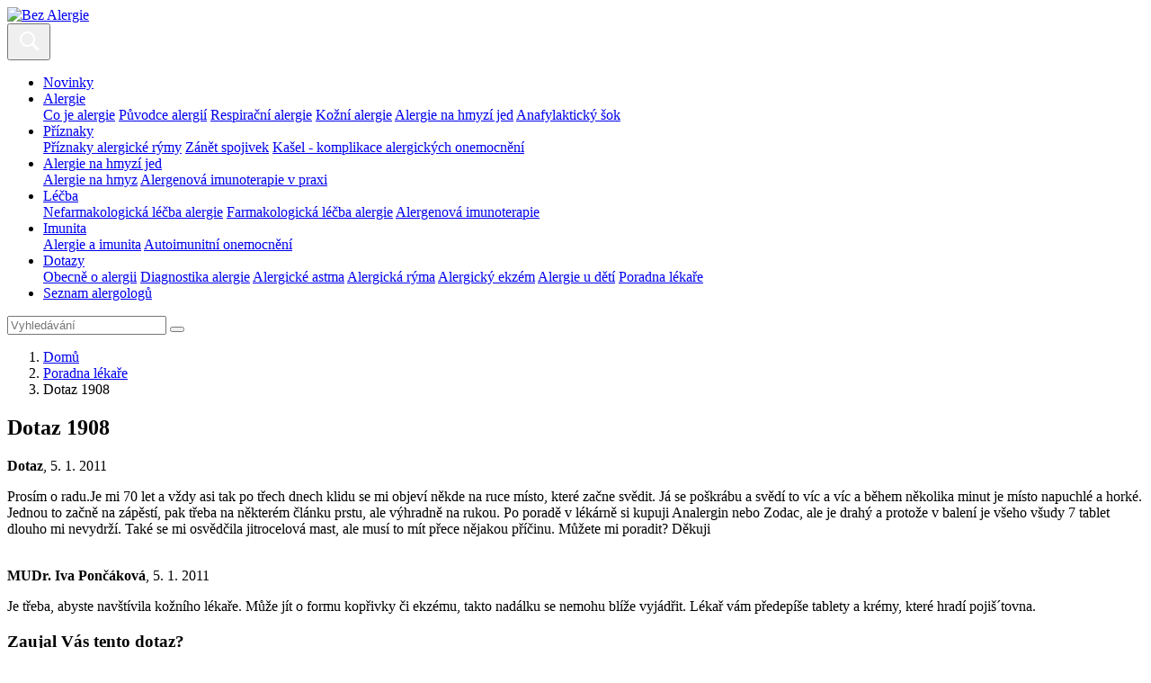

--- FILE ---
content_type: text/html; charset=UTF-8
request_url: https://www.bez-alergie.cz/poradna/poradna-lekare-strevni-zanety/ba-dotaz-1908
body_size: 5079
content:
<!DOCTYPE html>
<html class="no-js" lang="cs-CZ">
<head>
					<meta charset="UTF-8" />
		<meta name="viewport" content="width=device-width, initial-scale=1" />
		<meta content="www.MeDitorial.cz" name="copyright" />
		<meta content="www.MeDitorial.cz" name="author" />
		<meta content="www.MeDitorial.cz" name="owner" />
									<meta name="robots" content="index, follow" />
				<meta name="GoogleBot" content="Index,Follow,Snippet">
							<link rel="stylesheet" href="https://edu-master.mdcdn.cz/edu/css/main-BA.css?version=1766027246" />
																		<link rel="shortcut icon" href="https://edu-master.mdcdn.cz/edu/img/BA/logo-16.png?version=1768814834" />					<link rel="apple-touch-icon" sizes="16x16" href="https://edu-master.mdcdn.cz/edu/img/BA/logo-16.png?version=1768814834">
																									<link rel="apple-touch-icon" sizes="32x32" href="https://edu-master.mdcdn.cz/edu/img/BA/logo-32.png?version=1768814834">
																									<link rel="apple-touch-icon" sizes="96x96" href="https://edu-master.mdcdn.cz/edu/img/BA/logo-96.png?version=1768814834">
																																				<link rel="apple-touch-icon" sizes="180x180" href="https://edu-master.mdcdn.cz/edu/img/BA/logo-180.png?version=1768814834">
																																				<link rel="apple-touch-icon" sizes="270x270" href="https://edu-master.mdcdn.cz/edu/img/BA/logo-270.png?version=1768814834">
														<link href="https://fonts.googleapis.com/css?family=Open+Sans:400,700|Roboto+Condensed:300,700&amp;subset=latin-ext" rel="stylesheet">
				<script>
			document.documentElement.className = document.documentElement.className.replace('no-js', 'js');
			window.FENIX = window.FENIX || {};
			window.FENIX.webShortcut = 'BA';
			window.FENIX.locale = 'cs';
			window.FENIX.localeFiles = [
				'https://edu-master.mdcdn.cz/edu/translations/messages.cs.json?version=1768814974',
			];
			(function(w,d,s,l,i){w[l]=w[l]||[];w[l].push({'gtm.start': new Date().getTime(),event:'gtm.js'});var f=d.getElementsByTagName(s)[0], j=d.createElement(s),dl=l!='dataLayer'?'&l='+l:'';j.async=true;j.src= 'https://www.googletagmanager.com/gtm.js?id='+i+dl;f.parentNode.insertBefore(j,f);})(window,document,'script','dataLayer','GTM-P5G3JSP');
		</script>
		<script>
	var dataLayerData = {
		'web': null,
		'content': null,
	};

					
					dataLayerData.content = {"title":"Dotaz 1908","contentType":"CONSULTATION","publishDate":"2011-01-05 17:37:58"};
		
		dataLayerData.web = {
			'id': 14,
			'shortcut': 'BA',
			'googleAnalyticsCode': 'G-EPHBJ1XD9W',
			'facebookPixelId': '',
		};
	
	dataLayer.push(dataLayerData);
</script>
		<script>document.documentElement.className = document.documentElement.className.replace('no-js', 'js');</script>
					<meta property="og:image" content="https://www.bez-alergie.cz/edu/img/BA/logo.png">			<meta property="og:url" content="https://www.bez-alergie.cz/poradna/poradna-lekare-strevni-zanety/ba-dotaz-1908">			<meta property="og:type" content="website">			<title>Dotaz 1908 | Bez Alergie</title>			<meta name="description" lang="cs" content="Prosím o radu.Je mi 70 let a vždy asi tak po třech dnech klidu se mi objeví někde na ruce místo, které začne svědit. Já se poškrábu a svědí to víc a víc a běhe…">			<meta name="keywords" lang="cs">			<meta property="og:title" content="Dotaz 1908">			<meta property="og:description" lang="cs" content="Prosím o radu.Je mi 70 let a vždy asi tak po třech dnech klidu se mi objeví někde na ruce místo, které začne svědit. Já se poškrábu a svědí to víc a víc a během několika minut je…">			<meta name="canonical" content="https://www.bez-alergie.cz/poradna/poradna-lekare-strevni-zanety/ba-dotaz-1908">	
	<script>window.ulpageparams = JSON.parse('{"uri":"\/poradna\/poradna-lekare-strevni-zanety\/ba-dotaz-1908","banned":1,"specialist":1,"web":"BA","content":{"slugLog":null},"category":[],"label":[],"keywords":[],"theme":[],"problems":[],"is_user":"0"}');</script>	
	<script type="application/ld+json">
{
	"@context": "https://schema.org",
	"@type": "WebSite",
	"name": "Bez Alergie",
	"url": "https://www.bez-alergie.cz/"
}
</script><script type="application/ld+json">
{
	"@context": "https://schema.org",
	"@type": "Organization",
"name": "MeDitorial s.r.o.",
"url": "http://www.meditorial.cz",
"email": "info@meditorial.cz",
"address": {
	"@type": "PostalAddress",
	"streetAddress": "Sokolská 31/490",
	"addressLocality": "Praha 2",
	"postalCode": "12026"
},
"logo": {
	"@type": "ImageObject",
	"url": "http://www.meditorial.cz/img/logo.gif",
	"width": 170,
	"height": 48
},
"contactPoint": [
	{
		"@type": "ContactPoint",
		"telephone": "+420 212 249 013",
		"contactType": "customer service",
		"areaServed": "CZ",
		"availableLanguage": "Czech"
	}
]}
</script><script type="application/ld+json">
{
	"@context": "https://schema.org",
	"@type": "NewsArticle",
	"mainEntityOfPage": {
		"@type": "WebPage",
		"@id": "https://www.bez-alergie.cz/poradna/poradna-lekare-strevni-zanety/ba-dotaz-1908"
	},
	"headline": "Dotaz 1908",
	"description": "Prosím o radu.Je mi 70 let a vždy asi tak po třech dnech klidu se mi objeví někde na ruce místo, které začne svědit. Já se poškrábu a svědí to víc a víc a během několika minut je místo napuchlé a horké. Jednou to začně na zápěstí, pak třeba na některém článku prstu, ale výhradně na rukou. Po poradě v lékárně si kupuji Analergin nebo Zodac, ale je drahý a protože v balení je všeho všudy 7 tablet dlouho mi nevydrží. Také se mi osvědčila jitrocelová mast, ale musí to mít přece  nějakou příčinu. Můžete mi poradit? Děkuji",
	  	"datePublished": "2011-01-05T17:37:58+01:00",
  	"dateModified": "2011-01-05T17:37:58+01:00",
  	"author": {
				"@type": "Organization",
"name": "MeDitorial s.r.o.",
"url": "http://www.meditorial.cz",
"email": "info@meditorial.cz",
"address": {
	"@type": "PostalAddress",
	"streetAddress": "Sokolská 31/490",
	"addressLocality": "Praha 2",
	"postalCode": "12026"
},
"logo": {
	"@type": "ImageObject",
	"url": "http://www.meditorial.cz/img/logo.gif",
	"width": 170,
	"height": 48
},
"contactPoint": [
	{
		"@type": "ContactPoint",
		"telephone": "+420 212 249 013",
		"contactType": "customer service",
		"areaServed": "CZ",
		"availableLanguage": "Czech"
	}
]		  	},
  	"publisher": {
		"@type": "Organization",
"name": "MeDitorial s.r.o.",
"url": "http://www.meditorial.cz",
"email": "info@meditorial.cz",
"address": {
	"@type": "PostalAddress",
	"streetAddress": "Sokolská 31/490",
	"addressLocality": "Praha 2",
	"postalCode": "12026"
},
"logo": {
	"@type": "ImageObject",
	"url": "http://www.meditorial.cz/img/logo.gif",
	"width": 170,
	"height": 48
},
"contactPoint": [
	{
		"@type": "ContactPoint",
		"telephone": "+420 212 249 013",
		"contactType": "customer service",
		"areaServed": "CZ",
		"availableLanguage": "Czech"
	}
]  	}
}
</script></head>
<body>
	<!-- Google Tag Manager (noscript) --><noscript><iframe src="https://www.googletagmanager.com/ns.html?id=GTM-P5G3JSP" height="0" width="0" style="display:none;visibility:hidden"></iframe></noscript><!-- End Google Tag Manager (noscript) -->
					<header class="o-header ">
	<nav class="navbar navbar-expand-xxl navbar-light">
		<a class="a-brand " href="/">
			<img src="https://edu-master.mdcdn.cz/edu/img/BA/logo.svg?version=1768814834" alt="Bez Alergie">
	</a>		<div class="navbar-collapse--btn">
			<div class="a-burger-menu js--burger-menu" data-toggle="collapse" data-target="#navbarCollapseMenu" aria-controls="navbarCollapseMenu" aria-expanded="false" aria-label="Zobrazení navigace">
	<span></span>
	<span></span>
	<span></span>
	<span></span>
</div>
			<button class="a-search-menu-btn js--search-menu" data-toggle="collapse" data-target="#navbarCollapseSearch" aria-controls="navbarCollapseSearch" aria-expanded="false" aria-label="Toggle search">
	<svg height="32" width="32" viewBox="0 0 32 32" xmlns="http://www.w3.org/2000/svg">
		<path d="M19.427 21.427a8.5 8.5 0 112-2l5.585 5.585c.55.55.546 1.43 0 1.976l-.024.024a1.399 1.399 0 01-1.976 0l-5.585-5.585zM14.5 21a6.5 6.5 0 100-13 6.5 6.5 0 000 13z" fill="#fff" fill-rule="evenodd"/>
	</svg>
</button>		</div>
		<div class="o-header__menu collapse navbar-collapse" id="navbarCollapseMenu">
			            <ul class="m-header-navbar navbar-nav mr-lg-auto">
                                                                                                                        <li class="m-header-navbar__item">
                <a class="nav-link " href="/novinky" tabindex="0">Novinky</a>
            </li>
            
                                                                                                                                                                                                                                                                                                                    <li class="m-header-navbar__item dropdown">
                <a class="nav-link dropdown-toggle " href="/alergie" tabindex="0">
                    Alergie
                </a>
                                    <div class="dropdown-menu">
                                                                                                                                                                                    <a class="dropdown-item " href="/co-je-alergie" tabindex="0">Co je alergie</a>
                                                                                                                                                            <a class="dropdown-item " href="/alergeny" tabindex="0">Původce alergií</a>
                                                                                                                                                                                                                                                                                                                                                                                                                                                                                                                                                                                                                                                                                                        <a class="dropdown-item " href="/respiracni-alergie" tabindex="0">Respirační alergie</a>
                                                                                                                                                                                                                                                                                                                                                                                                                                                                                                                                                                                                                            <a class="dropdown-item " href="/kozni-alergie" tabindex="0">Kožní alergie</a>
                                                                                                                                                                                                                                                                                                                                                                                                                                                                                                                                                                                                                                                                                                        <a class="dropdown-item " href="/alergie-s-ruznymi-projevy" tabindex="0">Alergie na hmyzí jed</a>
                                                                                                                                                                                                                                                                                                                                                                                        <a class="dropdown-item " href="/sekce-anafylakticky-sok" tabindex="0">Anafylaktický šok</a>
                                                                        </div>
                            </li>
            
                                                                                                                                                                                                                                <li class="m-header-navbar__item dropdown">
                <a class="nav-link dropdown-toggle " href="/sekce-priznaky" tabindex="0">
                    Příznaky
                </a>
                                    <div class="dropdown-menu">
                                                                                                                                                                                    <a class="dropdown-item " href="/priznaky" tabindex="0">Příznaky alergické rýmy</a>
                                                                                                                                                            <a class="dropdown-item " href="/zanet-spojivek" tabindex="0">Zánět spojivek</a>
                                                                                                                                                            <a class="dropdown-item " href="/kasel-komplikace-alergickych-onemocneni" tabindex="0">Kašel - komplikace alergických onemocnění</a>
                                                                        </div>
                            </li>
            
                                                                                                                                                                                                    <li class="m-header-navbar__item dropdown">
                <a class="nav-link dropdown-toggle " href="/diagnostika" tabindex="0">
                    Alergie na hmyzí jed
                </a>
                                    <div class="dropdown-menu">
                                                                                                                                                                                    <a class="dropdown-item " href="/diagnostika-alergie" tabindex="0">Alergie na hmyz</a>
                                                                                                                                                            <a class="dropdown-item " href="/alergologicke-vysetreni" tabindex="0">Alergenová imunoterapie v praxi</a>
                                                                        </div>
                            </li>
            
                                                                                                                                                                                                                                <li class="m-header-navbar__item dropdown">
                <a class="nav-link dropdown-toggle " href="/sekce-lecba" tabindex="0">
                    Léčba
                </a>
                                    <div class="dropdown-menu">
                                                                                                                                                                                                                                                                                                                                    <a class="dropdown-item " href="/nefarmakologicka-lecba-alergie" tabindex="0">Nefarmakologická léčba alergie</a>
                                                                                                                                                            <a class="dropdown-item " href="/farmakologicka-lecba-alergie" tabindex="0">Farmakologická léčba alergie</a>
                                                                                                                                                            <a class="dropdown-item " href="/alergenova-imunoterapie" tabindex="0">Alergenová imunoterapie</a>
                                                                        </div>
                            </li>
            
                                                                                                                                                                                                    <li class="m-header-navbar__item dropdown">
                <a class="nav-link dropdown-toggle " href="/sekce-imunita" tabindex="0">
                    Imunita
                </a>
                                    <div class="dropdown-menu">
                                                                                                                                                                                                                                                                                                                                                                                                                                                                                                                                                                        <a class="dropdown-item " href="/alergie-a-imunita" tabindex="0">Alergie a imunita</a>
                                                                                                                                                                                                                                                                                                                                                                                                                                                                                                                                                <a class="dropdown-item " href="/autoimunitni-onemocneni" tabindex="0">Autoimunitní onemocnění</a>
                                                                        </div>
                            </li>
            
                                                                                                                                            <li class="m-header-navbar__item dropdown">
                <a class="nav-link dropdown-toggle active" href="/dotazy" tabindex="0">
                    Dotazy
                </a>
                                    <div class="dropdown-menu">
                                                                                                                                                                                    <a class="dropdown-item " href="/obecne-o-alergii-faq" tabindex="0">Obecně o alergii</a>
                                                                                                                                                            <a class="dropdown-item " href="/diagnostika-alergie-faq" tabindex="0">Diagnostika alergie</a>
                                                                                                                                                            <a class="dropdown-item " href="/alergicke-astma-faq" tabindex="0">Alergické astma</a>
                                                                                                                                                            <a class="dropdown-item " href="/alergicka-ryma-faq" tabindex="0">Alergická rýma</a>
                                                                                                                                                            <a class="dropdown-item " href="/atopicky-ekzem-faq" tabindex="0">Alergický ekzém</a>
                                                                                                                                                            <a class="dropdown-item " href="/alergie-u-deti-faq" tabindex="0">Alergie u dětí</a>
                                                                                                                                                            <a class="dropdown-item " href="/poradna" tabindex="0">Poradna lékaře</a>
                                                                        </div>
                            </li>
            
                                                                                                                        <li class="m-header-navbar__item">
                <a class="nav-link " href="/seznam-alergologu" tabindex="0">Seznam alergologů</a>
            </li>
            
                    </ul>
    			    		</div>
		<div class="o-header__search collapse navbar-collapse" id="navbarCollapseSearch">
			
<form method="get" action="/vyhledavani" class="m-search-form" aria-labelledby="searchHeader" aria-hidden="true">
<div class="m-search-form__box">
	    
            					<input type="text" id="search" name="search" required="required" class="form-control mr-sm-2 form-control" placeholder="Vyhledávání" autocomplete="off" />
		
            

    
			<button
	 type="submit"
		class="a-btn btn m-search-form__btn">

</button>
</div>
    
            					<input type="hidden" id="page" name="page" class=" form-control" />
		
            
    
            					<input type="hidden" id="from" name="from" class=" form-control" />
		
            
</form>
		</div>
	</nav>
</header>
			<section class="m-hero ">
	<div class="m-hero__body container">
							<nav aria-label="breadcrumb" class="">
			<ol class="m-breadcrumb breadcrumb ">
				<li class="breadcrumb-item">
					<a href="/">Domů</a>
				</li>
				    								<li class="breadcrumb-item">
		<a href="/poradna/poradna-lekare-strevni-zanety">Poradna lékaře</a>
	</li>
			
	
    								<li class="breadcrumb-item active" aria-current="page">
		Dotaz 1908
	</li>
			
	

			</ol>
		</nav>
	

					<h1 class="a-title-h1 m-hero__title" id="topic-id-53209">Dotaz 1908</h1>			</div>
</section>	<section class="container container--md">
					<article class="o-consulting-topic " aria-labelledby="53209">
	<div class="a-topic-author "><strong>Dotaz</strong>, 5. 1. 2011</div>	<main class="m-consulting-comment ">
	<p>Prosím o radu.Je mi 70 let a vždy asi tak po třech dnech klidu se mi objeví někde na ruce místo, které začne svědit. Já se poškrábu a svědí to víc a víc a během několika minut je místo napuchlé a horké. Jednou to začně na zápěstí, pak třeba na některém článku prstu, ale výhradně na rukou. Po poradě v lékárně si kupuji Analergin nebo Zodac, ale je drahý a protože v balení je všeho všudy 7 tablet dlouho mi nevydrží. Také se mi osvědčila jitrocelová mast, ale musí to mít přece  nějakou příčinu. Můžete mi poradit? Děkuji</p>
	<div class="m-topic-reply mt-5">
	<div class="m-topic-reply__author">
		<img class="d-none d-sm-block" src="https://edu-master.mdcdn.cz/edu/img/BA/m-topic-doctor-avatar.png?version=0" srcset="https://edu-master.mdcdn.cz/edu/img/BA/m-topic-doctor-avatar@2x.png?version=0 2x" alt="">
		<img class="d-sm-none" src="https://edu-master.mdcdn.cz/edu/img/BA/m-topic-doctor-avatar-sm.png?version=0" srcset="https://edu-master.mdcdn.cz/edu/img/BA/m-topic-doctor-avatar-sm@2x.png?version=0 2x" alt="">
		<div class="m-topic-reply__author--info">
			<strong>MUDr. Iva Pončáková</strong>, 5. 1. 2011
		</div>
	</div>
	<div class="m-topic-reply__body">
		<div class="m-topic-reply__text">
			<p>
									Je třeba, abyste navštívila kožního lékaře. Může jít o formu kopřivky či ekzému, takto nadálku se nemohu blíže vyjádřit. Lékař vám předepíše tablety a krémy, které hradí pojiš´tovna.
							</p>
		</div>
			</div>
</div>
</main>
</article>
			</section>
	<section class="o-section o-section--bg container container--md my-5">
		<div class="m-create-box text-center">
	<div class="m-create-box__body">
		<h3 class="m-create-box--title">Zaujal Vás tento dotaz?</h3>
		<div class="m-create-box__perex">
			<p>
				Také položte dotaz do poradny.
			</p>
		</div>
		<div class="m-create-box__action">
			<a
	
	 href="/poradna/poradna-lekare-strevni-zanety/polozit-dotaz"	class="a-btn btn btn-primary">
Položit dotaz do poradny
</a>
		</div>
	</div>
</div>
	</section>
			
<footer class="o-footer">
	<div class="container">
		<div class="row align-items-center">
			<div class="col order-1 mb-4 mb-md-0">
							</div>
			<div class="o-footer__copyright col-md-auto order-last order-md-2">
				&copy; 2026 <a href="https://www.meditorial.cz">MeDitorial</a> | ISSN 1805-3408
			</div>
			<div class="col-md-auto order-3">
															<ul class="m-inline-links mb-4 mb-sm-2 mb-md-0 ml-md-1">
																															<li><a href="/prohlaseni-o-cookies" title="Prohlášení o cookies">Prohlášení o cookies</a></li>
			
	
																															<li><a href="#cookie-consent-settings" title="Nastavení cookies">Nastavení cookies</a></li>
			
	
																															<li><a href="/kontakt" title="Kontakt">Kontakt</a></li>
			
	
																															<li><a href="/prohlaseni" title="Prohlášení">Prohlášení</a></li>
			
	
																															<li><a href="/zasady-zpracovani-osobnich-udaju" title="Zásady zpracování osobních údajů">Zásady zpracování osobních údajů</a></li>
			
	
					</ul>
					
							<div class="fenix_block">
			
			<div class="">
				
			</div>
		</div>
	
			</div>
		</div>
	</div>
</footer>
		<div id="cookie-consent"></div>
		<script type="text/javascript">
		var mainScript = document.createElement('script');
		mainScript.src = 'https://edu-master.mdcdn.cz/edu/js/main-BA.js?version=1767841531';
		mainScript.async = true;

		if (/MSIE \d|Trident.*rv:/.test(navigator.userAgent)) {
			mainScript.async = false;
			var polyfillScript = document.createElement('script');
			polyfillScript.src = 'https://cdnjs.cloudflare.com/ajax/libs/babel-polyfill/7.12.1/polyfill.min.js';
			polyfillScript.addEventListener('load', function () {
				document.body.appendChild(mainScript);
			});

			document.body.appendChild(polyfillScript)
		} else {
			document.body.appendChild(mainScript);
		}
	</script>

</body>
</html>
